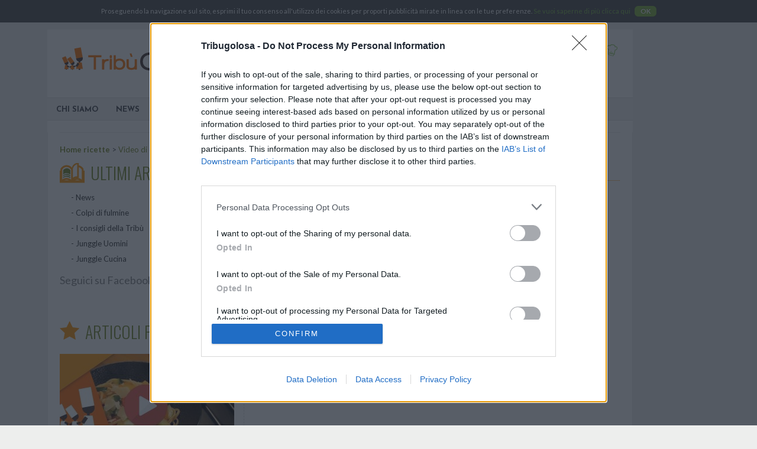

--- FILE ---
content_type: text/html; charset=UTF-8
request_url: https://www.tribugolosa.com/articoli-categoria-14-video-di-cucina.htm
body_size: 12136
content:
<!DOCTYPE html>
<html itemscope itemtype="https://schema.org/WebPage">
<head>
	<meta name="viewport" content="width=device-width, initial-scale=1.0" />
	    <title itemprop="name">Tutti i nostri articoli di Video di cucina - Tribù Golosa</title>
	<meta name="theme-color" content="#96ce66" />
	<meta name="description" itemprop="description" content="Scopri tutti gli ultimi articoli su Video di cucina pubblicati daTribù Golosa!" />
		<meta name="keywords" content="Video di cucina, articoli, articoli culinari, articoli di cucina, articoli sulla gastronimia, articoli sul cibo" />
		<link rel="publisher" href="https://plus.google.com/107912481175723129565" />
		    	<meta name="twitter:site" content="@TribuGolosa" />
	<meta property="og:image" content="https://www.tribugolosa.com/images/local/logo_tribu_facebook.jpg"/>
			<meta itemprop="image" content="https://www.tribugolosa.com/images/local/logo_tribu_facebook.jpg"/>
	<meta name="twitter:image:src" content="https://www.tribugolosa.com/images/local/logo_tribu_facebook.jpg"/>
	<meta property="og:title" content="Tutti i nostri articoli di Video di cucina - Tribù Golosa" />
	<meta name="twitter:title" content="Tutti i nostri articoli di Video di cucina - Tribù Golosa" />
	
	<meta property="og:description" content="Scopri tutti gli ultimi articoli su Video di cucina pubblicati daTribù Golosa!" />
	<meta name="twitter:description" content="Scopri tutti gli ultimi articoli su Video di cucina pubblicati daTribù Golosa!" />
	<meta property="og:site_name" content="Tribù Golosa"/>
	<meta property="fb:app_id" content="603776689648272" />
		
			
		<link rel="shortcut icon" href="/favicons/local/favicon.ico" />
	<link rel="apple-touch-icon" sizes="57x57" href="/favicons/local/apple-touch-icon-57x57.png" />
	<link rel="apple-touch-icon" sizes="114x114" href="/favicons/local/apple-touch-icon-114x114.png" />
	<link rel="apple-touch-icon" sizes="72x72" href="/favicons/local/apple-touch-icon-72x72.png" />
	<link rel="apple-touch-icon" sizes="144x144" href="/favicons/local/apple-touch-icon-144x144.png" />
	<link rel="apple-touch-icon" sizes="60x60" href="/favicons/local/apple-touch-icon-60x60.png" />
	<link rel="apple-touch-icon" sizes="120x120" href="/favicons/local/apple-touch-icon-120x120.png" />
	<link rel="apple-touch-icon" sizes="76x76" href="/favicons/local/apple-touch-icon-76x76.png" />
	<link rel="apple-touch-icon" sizes="152x152" href="/favicons/local/apple-touch-icon-152x152.png" />
	<link rel="icon" type="image/png" href="/favicons/local/favicon-196x196.png" sizes="196x196" />
	<link rel="icon" type="image/png" href="/favicons/local/favicon-160x160.png" sizes="160x160" />
	<link rel="icon" type="image/png" href="/favicons/local/favicon-96x96.png" sizes="96x96" />
	<link rel="icon" type="image/png" href="/favicons/local/favicon-16x16.png" sizes="16x16" />
	<link rel="icon" type="image/png" href="/favicons/local/favicon-32x32.png" sizes="32x32" />
	<meta name="msapplication-TileColor" content="#da532c" />
	<meta name="msapplication-TileImage" content="/favicons/local/mstile-144x144.png" />
	<meta name="msapplication-config" content="/favicons/local/browserconfig.xml" />

	
    <link href="https://fonts.googleapis.com/css?family=Caveat:400,700|Josefin+Sans:700|Lato:400,400i,700,700i|Lobster+Two:400i|Oswald:300,400" rel="stylesheet" />
			<link rel="stylesheet" type="text/css" media="all" href="/css/all.css?20201021" />
				<link rel="stylesheet" type="text/css" media="print" href="/css/print.css?20191018" />
		<!--[if lt IE 9]>
					<link rel="stylesheet" type="text/css" media="all" href="/css/ie.css?20171002" />
				<script src="//html5shim.googlecode.com/svn/trunk/html5.js"></script>
		<script></script>
	<![endif]-->
			<link rel="stylesheet" type="text/css" media="all and (max-width: 1000px)" href="/css/responsive.css?20191030" />
	
	<!-- InMobi Choice. Consent Manager Tag v3.0 (for TCF 2.2) -->
<script type="text/javascript" async=true>
(function() {
  var host = window.location.hostname;
  var element = document.createElement('script');
  var firstScript = document.getElementsByTagName('script')[0];
  var url = 'https://cmp.inmobi.com'
    .concat('/choice/', '6SCGVR1AM-eNJ', '/', host, '/choice.js?tag_version=V3');
  var uspTries = 0;
  var uspTriesLimit = 3;
  element.async = true;
  element.type = 'text/javascript';
  element.src = url;

  firstScript.parentNode.insertBefore(element, firstScript);

  function makeStub() {
    var TCF_LOCATOR_NAME = '__tcfapiLocator';
    var queue = [];
    var win = window;
    var cmpFrame;

    function addFrame() {
      var doc = win.document;
      var otherCMP = !!(win.frames[TCF_LOCATOR_NAME]);

      if (!otherCMP) {
        if (doc.body) {
          var iframe = doc.createElement('iframe');

          iframe.style.cssText = 'display:none';
          iframe.name = TCF_LOCATOR_NAME;
          doc.body.appendChild(iframe);
        } else {
          setTimeout(addFrame, 5);
        }
      }
      return !otherCMP;
    }

    function tcfAPIHandler() {
      var gdprApplies;
      var args = arguments;

      if (!args.length) {
        return queue;
      } else if (args[0] === 'setGdprApplies') {
        if (
          args.length > 3 &&
          args[2] === 2 &&
          typeof args[3] === 'boolean'
        ) {
          gdprApplies = args[3];
          if (typeof args[2] === 'function') {
            args[2]('set', true);
          }
        }
      } else if (args[0] === 'ping') {
        var retr = {
          gdprApplies: gdprApplies,
          cmpLoaded: false,
          cmpStatus: 'stub'
        };

        if (typeof args[2] === 'function') {
          args[2](retr);
        }
      } else {
        if(args[0] === 'init' && typeof args[3] === 'object') {
          args[3] = Object.assign(args[3], { tag_version: 'V3' });
        }
        queue.push(args);
      }
    }

    function postMessageEventHandler(event) {
      var msgIsString = typeof event.data === 'string';
      var json = {};

      try {
        if (msgIsString) {
          json = JSON.parse(event.data);
        } else {
          json = event.data;
        }
      } catch (ignore) {}

      var payload = json.__tcfapiCall;

      if (payload) {
        window.__tcfapi(
          payload.command,
          payload.version,
          function(retValue, success) {
            var returnMsg = {
              __tcfapiReturn: {
                returnValue: retValue,
                success: success,
                callId: payload.callId
              }
            };
            if (msgIsString) {
              returnMsg = JSON.stringify(returnMsg);
            }
            if (event && event.source && event.source.postMessage) {
              event.source.postMessage(returnMsg, '*');
            }
          },
          payload.parameter
        );
      }
    }

    while (win) {
      try {
        if (win.frames[TCF_LOCATOR_NAME]) {
          cmpFrame = win;
          break;
        }
      } catch (ignore) {}

      if (win === window.top) {
        break;
      }
      win = win.parent;
    }
    if (!cmpFrame) {
      addFrame();
      win.__tcfapi = tcfAPIHandler;
      win.addEventListener('message', postMessageEventHandler, false);
    }
  };

  makeStub();

  var uspStubFunction = function() {
    var arg = arguments;
    if (typeof window.__uspapi !== uspStubFunction) {
      setTimeout(function() {
        if (typeof window.__uspapi !== 'undefined') {
          window.__uspapi.apply(window.__uspapi, arg);
        }
      }, 500);
    }
  };

  var checkIfUspIsReady = function() {
    uspTries++;
    if (window.__uspapi === uspStubFunction && uspTries < uspTriesLimit) {
      console.warn('USP is not accessible');
    } else {
      clearInterval(uspInterval);
    }
  };

  if (typeof window.__uspapi === 'undefined') {
    window.__uspapi = uspStubFunction;
    var uspInterval = setInterval(checkIfUspIsReady, 6000);
  }
})();
</script>
<!-- End InMobi Choice. Consent Manager Tag v3.0 (for TCF 2.2) -->

<script type="text/javascript" async=true>
(function() {
let l = false;
window.__tcfapi('addEventListener', 2, (t, o) => {
    if (!l && o && t.tcString) {
        l = true;
        var s = document.createElement('scr'+'ipt');
        s.type = 'text/java'+'script';
        s.src = 'https://widgets.outbrain.com/outbrain.js';
        document.body.appendChild(s);
        window.__tcfapi('removeEventListener', 2, () => {}, t.listenerId);
    }
});
})();
</script>
	<script data-cfasync="false" type="text/javascript">var oldIe=false,isAdBlocked=true;</script>
	<!--[if lte IE 9]>
	<script data-cfasync="false" type="text/javascript">oldIe = true;</script>
	<![endif]-->
    <script data-cfasync="false" src="/javascripts/ads.js" type="text/javascript" onload="isAdBlocked=false;"></script>

			<script async src="https://www.googletagmanager.com/gtag/js?id=G-E5SZ1YMW2M"></script>
		<script>
		window.dataLayer = window.dataLayer || [];
		function gtag(){dataLayer.push(arguments);}
		gtag('js', new Date());
		gtag('config', 'G-E5SZ1YMW2M');
		</script>
			
<!--BEGIN FIRSTIMPRESSION TAG -->
<script data-cfasync='false' type='text/javascript'>
	window.apd_options = { 'websiteId': 6800, 'runFromFrame': false };
	(function() {
		var w = window.apd_options.runFromFrame ? window.top : window;
		if(window.apd_options.runFromFrame && w!=window.parent) w=window.parent;
		if (w.location.hash.indexOf('apdAdmin') != -1){if(typeof(Storage) !== 'undefined') {w.localStorage.apdAdmin = 1;}}
		var adminMode = ((typeof(Storage) == 'undefined') || (w.localStorage.apdAdmin == 1));
		w.apd_options=window.apd_options;
		var apd = w.document.createElement('script'); apd.type = 'text/javascript'; apd.async = true;
		apd.src = '//' + (adminMode ? 'cdn' : 'ecdn') + '.firstimpression.io/' + (adminMode ? 'fi.js?id=' + window.apd_options.websiteId : 'fi_client.js') ;
		var s = w.document.getElementsByTagName('head')[0]; s.appendChild(apd);
	})();</script>
<!-- END FIRSTIMPRESSION TAG -->

<!-- TradeDoubler site verification 2925729 -->

<script async src="//pagead2.googlesyndication.com/pagead/js/adsbygoogle.js"></script>

<script type='text/javascript'>
  var googletag = googletag || {}, mygoogletags = mygoogletags || {}, mygtagsid = mygtagsid || {};
  googletag.cmd = googletag.cmd || [];
  (function() {
    var gads = document.createElement('script');
    gads.async = true;
    gads.type = 'text/javascript';
    var useSSL = 'https:' == document.location.protocol;
    gads.src = (useSSL ? 'https:' : 'http:') +
      '//www.googletagservices.com/tag/js/gpt.js';
    var node = document.getElementsByTagName('script')[0];
    node.parentNode.insertBefore(gads, node);
  })();
</script>
<script type='text/javascript'>
  googletag.cmd.push(function() {
	
	if (window.innerWidth <= 750) {
		mygoogletags['mobileLeaderboard'] = googletag.defineSlot('/98063725/TribuGolosa_RoS_ATF_Middle_MobileLeaderboard', [[320, 50], [290, 90]], 'div-gpt-ad-1442241375786-1').addService(googletag.pubads());
    mygtagsid['mobileLeaderboard'] = 'div-gpt-ad-1442241375786-1';

		mygoogletags['contentBottom'] = googletag.defineSlot('/98063725/Tribugolosa_RoS_MTF_Mobile_Sekindo_300x250', [300, 250], 'div-gpt-ad-1447939978944-0').addService(googletag.pubads());
		mygtagsid['contentBottom'] = 'div-gpt-ad-1447939978944-0';
		
		setTimeout(function() {
			var elm = document.getElementById('div-gpt-ad-1442241375786-0');
			if (elm)
				elm.parentNode.removeChild(elm);
			elm = document.getElementById('div-gpt-ad-1447939557080-0');
			if (elm)
				elm.parentNode.removeChild(elm);
		}, 150);
	} else {
		setTimeout(function() {
			var elm = document.getElementById('div-gpt-ad-1442241375786-1');
			if (elm)
				elm.parentNode.removeChild(elm);
			elm = document.getElementById('div-gpt-ad-1447939978944-0');
			if (elm)
				elm.parentNode.removeChild(elm);
		}, 150);
		
/*
		mygoogletags['leaderboard'] = googletag.defineSlot('/98063725/TribuGolosa_RoS_ATF_Middle_Leaderboard', [[970, 90], [728, 90]], 'div-gpt-ad-1442241375786-0').addService(googletag.pubads());
    mygtagsid['leaderboard'] = 'div-gpt-ad-1442241375786-0';
*/

			var elm = document.getElementById('div-gpt-ad-1442241375786-0');
			if (elm)
				elm.parentNode.parentNode.removeChild(elm.parentNode);

		mygoogletags['Atf2'] = googletag.defineSlot('/98063725/Tribugolosa_RoS_ATF2_RightColumn_300x250', [300, 250], 'div-gpt-ad-1447939557080-0').addService(googletag.pubads());
		mygtagsid['Atf2'] = 'div-gpt-ad-1447939557080-0';
	}
	
    mygoogletags['Atf'] = googletag.defineSlot('/98063725/TribuGolosa_RoS_ATF_RightColumn_HalfPage', [[300, 1050], [300, 600], [300, 250], [300, 100]], 'div-gpt-ad-1442241375786-3').addService(googletag.pubads());
    mygtagsid['Atf'] = 'div-gpt-ad-1442241375786-3';
    mygoogletags['Btf'] = googletag.defineSlot('/98063725/TribuGolosa_RoS_BTF_RightColumn_HalfPage', [[300, 1050], [300, 600], [300, 250], [300, 100]], 'div-gpt-ad-1442241375786-4').addService(googletag.pubads());
    mygtagsid['Btf'] = 'div-gpt-ad-1442241375786-4';
    mygoogletags['Mtf'] = googletag.defineSlot('/98063725/TribuGolosa_RoS_MTF_RightColumn_HalfPage', [[300, 1050], [300, 600], [300, 250], [300, 100]], 'div-gpt-ad-1442241375786-5').addService(googletag.pubads());
    mygtagsid['Mtf'] = 'div-gpt-ad-1442241375786-5';
   // googletag.defineSlot('/98063725/TribuGolosa_RoS_MTF_RightColumn_MobileHalfPage', [[300, 1050], [300, 600], [300, 250], [300, 100]], 'div-gpt-ad-1442241375786-6').addService(googletag.pubads());

    /* DFPTARGETING */

    googletag.pubads().enableSingleRequest();
    googletag.pubads().collapseEmptyDivs();
    googletag.enableServices();
  });
</script>
</head>
<body id="default"
	  data-ajaxinfo="/ajaxinfo.json"
	  data-gaua="simple"
	  	  data-gahasvideodim="false"
	  data-gahasvideo=""
	  data-gaconsent="Proseguendo la navigazione sul sito, esprimi il tuo consenso all&#039;utilizzo dei cookies per proporti pubblicità mirate in linea con le tue preferenze.
&lt;a href=&quot;/pagina-7-menzioni-legali.htm&quot;&gt;Se vuoi saperne di più clicca qui&lt;/a&gt;
&lt;a href=&quot;#&quot; class=&quot;gaOptIn gaBut&quot;&gt;OK&lt;/a&gt;"
	  data-gadisabled="Scopri i nostri ARTICOLI">

	<!-- Mobusi -->
<!-- Old
<script language="javascript" type="text/javascript">
document.write("<scr"+"ipt language=javascript  type=text/javascript src=https://codead.dajusepe.com/iw.php?canal=8654&f=1&tm=468x60&lgid="+new Date().getTime()+"></scr"+"ipt>");
</script>
-->
<!-- Mobusi sept -->
<!--
<script language="javascript" type="text/javascript">
leadzu="https://ocio.noticiaslz.com/inter_request.php?m=1EN7SITE21703X1&t=21600&a=&ip=2&lgid="+((new Date()).getTime() %2147483648) + Math.random();
document.write("<scr"+"ipt language=javascript type=text/javascript src="+leadzu+"></scr"+"ipt>");
</script>
-->

<!-- Mobusi oct nov -->
<!--
<script language="javascript" type="text/javascript">
leadzu="https://ocio.noticiaslz.com/inter_request.php?m=1EN7SITE21703X1&offer_id=317672&t=21600&a=&ip=2&t=3600&lgid="+((new Date()).getTime() %2147483648) + Math.random() + 120000;
document.write("<scr"+"ipt language=javascript type=text/javascript src="+leadzu+"></scr"+"ipt>");
</script>
-->			
	<div id="global">
		<header>
			<a href="/" id="logo">
			Tribù Golosa		</a>
	
	<a href="#" id="mobileMenu" class="mobileMenuSwitch">Menu</a>
	<a href="#" id="mobileSearch" class="mobileSearchSwitch">Cerca una ricetta, una parola chiave, un ingrediente...</a>

    <form id="search" action="/cerca.htm" method="post">
		<p>Più di 20 000 deliziose ricette!</p>
        <label for="q">Cerca una ricetta, una parola chiave, un ingrediente...</label>
        <input class="input_text" type="text" name="q" id="q" placeholder="Cerca una ricetta, una parola chiave, un ingrediente..." required="required"/><button type="submit">
            <svg class="icon icon-glass"><use xlink:href="/images/sprites.svg#glass"></use></svg>            <span>OK</span>
        </button>
    </form>

    
	<div id="mobileNav">
		<div id="headerInfos">
			<div id="headerUnlogged" class="unloggedOnly">
				<a href="/membro-login.htm" class="nyroModal">Entra</a>
                /
				<a href="/registrati.htm">Registrati</a>
                <svg class="icon icon-toque"><use xlink:href="/images/sprites.svg#toque"></use></svg>                			</div>
			<div id="headerLogged" class="loggedOnly">
				<a href="#"  data-href="/ybtbhg.ugz" class="nofollowLink logout">Esci</a>
                /
				<span>Benvenuto</span>
				<a href="#"  data-href="/zrzoeb-yn-zvn-ubzr.ugz" class="nofollowLink logged_username"></a>
                <svg class="icon icon-toque"><use xlink:href="/images/sprites.svg#toque"></use></svg>			</div>
                        <iframe src="javascript:'';" id="headerFbLike" class="showInView" data-inviewtype="iframe" data-inviewvars="//www.facebook.com/plugins/like.php?href=https%3A%2F%2Fwww.facebook.com%2FTribuGolosaIT&amp;send=false&amp;layout=button_count&amp;width=140&amp;show_faces=false&amp;action=like&amp;colorscheme=light&amp;font=tahoma&amp;height=25&amp;appId=603776689648272"></iframe>
		</div>

		<div id="menu">
			<nav id="menuLinks"><!--
                
									--><a href="/pagina-9-chi-siamo.htm" title="chi siamo">Chi siamo</a><!--
									--><a href="/articoli-categoria-1-news.htm" title="le news di Tribù Golosa">News</a><!--
									--><a href="/articoli-categoria-12-ricette-passo-passo.htm" title="Ricette passo a passo">Ricette passo a passo</a><!--
									--><a href="/articoli-categoria-14-video-di-cucina.htm" title="Video">Video</a><!--
									--><a href="/articoli-categoria-8-in-cucina.htm" title="In cucina">In cucina</a><!--
				
                
				
                				--><a href="#"  data-href="/zrzoeb-yn-zvn-ubzr.ugz" class="nofollowLink loggedOnly">Il mio spazio personale</a><!--

				--><a href="/invia-ricetta.htm">Proponi una ricetta</a><!--
			--></nav>
		</div>
			</div>

	<script>
  var _comscore = _comscore || [];
  _comscore.push({ c1: "2", c2: "6035191" });
  (function() {
    var s = document.createElement("script"), el = document.getElementsByTagName("script")[0]; s.async = true;
    s.src = (document.location.protocol == "https:" ? "https://sb" : "http://b") + ".scorecardresearch.com/beacon.js";
    el.parentNode.insertBefore(s, el);
  })();
</script>
<noscript>
  <img src="https://b.scorecardresearch.com/p?c1=2&c2=6035191&cv=2.0&cj=1" />
</noscript>
            <!-- /98063725/TribuGolosa_RoS_ATF_Middle_Leaderboard -->
<!-- div class="adCenter">
<div id='div-gpt-ad-1442241375786-0'>
<script type='text/javascript'>
googletag.cmd.push(function() { googletag.display('div-gpt-ad-1442241375786-0'); });
</script>
</div>
</div -->

<!-- Leaderboard slot -->
<!--
<div class="adCenter">
<script>
if (window.innerWidth > 750) {
document.write('<ins class="adsbygoogle" style="display:inline-block;width:728px;height:90px" data-ad-client="ca-pub-1965089580180770" data-ad-slot="3459904622"></ins>');
(adsbygoogle=window.adsbygoogle || []).push({});
}
</script>
</div>
-->    </header>

    <!-- /98063725/TribuGolosa_RoS_ATF_Middle_MobileLeaderboard -->
<!-- div class="adCenter">
<div id='div-gpt-ad-1442241375786-1'>
<script type='text/javascript'>
googletag.cmd.push(function() { googletag.display('div-gpt-ad-1442241375786-1'); });
</script>
</div>
</div -->

<!-- LeaderBoard Mobile slot -->
<!--
<div class="adCenter adMobile">
<script>
if (window.innerWidth <= 750) {
document.write('<ins class="adsbygoogle" data-ad-client="ca-pub-9488381730251572" data-ad-slot="2363115445" data-ad-format="auto"></ins>');
(adsbygoogle=window.adsbygoogle || []).push({});}
</script>
</div>
-->
		<section id="main">
			<hr />

	<nav class="breadcrumbs">
		<a href="/">Home ricette</a>
					&gt;
							<span>Video di cucina</span>
						</nav>

<article id="articlesCategory">
	<h1 class="heading heading_book">Ultimi articoli</h1>
	<nav class="navCategories" data-limchild="10">
						<a href="/articoli-categoria-1-news.htm">News</a>
								<a href="/articoli-categoria-2-le-nostre-top.htm">Le nostre Top</a>
								<a href="/articoli-categoria-3-tendenze-attualita.htm">Tendenze & Attualità</a>
								<a href="/articoli-categoria-12-ricette-passo-passo.htm">Ricette passo passo</a>
								<a href="/articoli-categoria-15-junggle-donna.htm">Junggle Donna</a>
								<a href="/articoli-categoria-5-colpi-di-fulmine.htm">Colpi di fulmine</a>
								<a href="/articoli-categoria-17-novita-dal-web.htm">Novità dal web</a>
								<a href="/articoli-categoria-10-i-cuochi-si-raccontano.htm">I cuochi si raccontano</a>
								<a href="/articoli-categoria-7-perle-golose.htm">Perle golose</a>
								<a href="/articoli-categoria-8-in-cucina.htm">In cucina</a>
								<a href="/articoli-categoria-9-i-consigli-della-tribu.htm">I consigli della Tribù</a>
								<strong>Video di cucina</strong>
								<a href="/articoli-categoria-11-barzellette-golose.htm">Barzellette golose</a>
								<a href="/articoli-categoria-4-a-proposito-di-ingredienti.htm">A proposito di ingredienti</a>
								<a href="/articoli-categoria-6-attualita-della-tribu.htm">Attualità della Tribù</a>
								<a href="/articoli-categoria-16-junggle-uomini.htm">Junggle Uomini</a>
								<a href="/articoli-categoria-18-junggle-bellezza.htm">Junggle Bellezza</a>
								<a href="/articoli-categoria-19-junggle-viaggi.htm">Junggle Viaggi</a>
								<a href="/articoli-categoria-20-quello-che-le-ragazze-non-dicono.htm">Quello che le ragazze non dicono</a>
								<a href="/articoli-categoria-21-junggle-gatti.htm">Junggle Gatti</a>
								<a href="/articoli-categoria-22-junggle-cucina.htm">Junggle Cucina</a>
								<a href="/articoli-categoria-23-salute-e-benessere.htm">Salute e benessere</a>
				</nav>
</article>


<article>
	<p id="articlesCategoryFacebook">
		Seguici su Facebook e resta sempre aggiornato sui nostri ultimi articoli!		<iframe src="javascript:'';" class="showInView" data-inviewtype="iframe" data-inviewvars="//www.facebook.com/plugins/like.php?href=https%3A%2F%2Fwww.facebook.com%2FTribuGolosaIT&amp;width&amp;layout=button_count&amp;action=like&amp;show_faces=false&amp;share=false&amp;height=21&amp;appId=603776689648272" style="border:none; overflow:hidden; height:21px; width:120px;"></iframe>
	</p>

	
		<h2 class="heading heading_rating">Articoli più popolari</h2>
	<div id="articlesCategoryWall">
				<a href="/articoli-1794-one-pot-pasta.htm">
							<img src="/cache/article/one-pot-pasta-jpg.jpeg/e70a7808a62434f9599a43e899f44801.jpg" alt="One pot pasta" width="295" height="178" />
						<strong>One pot pasta</strong>
						<span class="more">Continua...</span>
		</a>
				<a href="/articoli-7428-prepara-questi-fantastici-rotolini-di-pizza-per-un-aperitivo-fuori-dal-comune.htm">
						<strong>Prepara questi fantastici rotolini di pizza per un aperitivo fuori dal comune</strong>
						<span class="more">Continua...</span>
		</a>
				<a href="/articoli-2091-come-preparare-le-crepes-salate.htm">
							<img src="/cache/article/1448530070_youtube_it_crop.png/e70a7808a62434f9599a43e899f44801.png" alt="Come preparare le crepes salate" width="295" height="178" />
						<strong>Come preparare le crepes salate</strong>
						<span class="more">Continua...</span>
		</a>
				<a href="/articoli-12619-un-aperitivo-facile-e-leggero-prova-le-frittelline-di-patate.htm">
							<img src="/cache/article/dd/b5/20/04/thumbnail.png/e70a7808a62434f9599a43e899f44801.png" alt="Un aperitivo facile e leggero? Prova le frittelline di patate" width="295" height="178" />
						<strong>Un aperitivo facile e leggero? Prova le frittelline di patate</strong>
						<span class="more">Continua...</span>
		</a>
				<a href="/articoli-7795-croissants-di-patate-ripieni-al-formaggio.htm">
							<img src="/cache/article/screen-shot-10-25-17-at-12-25-pm_crop.png/e70a7808a62434f9599a43e899f44801.png" alt="Croissants di patate ripieni al formaggio" width="295" height="178" />
						<strong>Croissants di patate ripieni al formaggio</strong>
						<span class="more">Continua...</span>
		</a>
				<a href="/articoli-1678-whiskey-sour.htm">
							<img src="/cache/article/screen-shot-10-12-16-at-02-23-pm_crop.png/e70a7808a62434f9599a43e899f44801.png" alt="Whiskey Sour" width="295" height="178" />
						<strong>Whiskey Sour</strong>
						<span class="more">Continua...</span>
		</a>
				<a href="/articoli-1679-bramble.htm">
							<img src="/cache/article/1438076127_youtube_it-jpg.jpeg/e70a7808a62434f9599a43e899f44801.jpg" alt="Bramble" width="295" height="178" />
						<strong>Bramble</strong>
						<span class="more">Continua...</span>
		</a>
				<a href="/articoli-1684-rossini.htm">
							<img src="/cache/article/rossini-ricetta-jpg_crop.jpeg/e70a7808a62434f9599a43e899f44801.jpg" alt="Rossini" width="295" height="178" />
						<strong>Rossini</strong>
						<span class="more">Continua...</span>
		</a>
				<a href="/articoli-2216-quadrotti-al-cioccolato-e-nutella.htm">
							<img src="/cache/article/1452158664_youtube_it-jpg_crop.jpeg/e70a7808a62434f9599a43e899f44801.jpg" alt="Quadrotti al cioccolato e Nutella" width="295" height="178" />
						<strong>Quadrotti al cioccolato e Nutella</strong>
						<span class="more">Continua...</span>
		</a>
				<a href="/articoli-6066-le-5-video-ricette-con-la-nutella-piu-golose-di-sempre.htm">
							<img src="/cache/article/nutellamisu_crop.png/e70a7808a62434f9599a43e899f44801.png" alt="Le 5 VIDEO RICETTE con la NUTELLA più golose di sempre" width="295" height="178" />
						<strong>Le 5 VIDEO RICETTE con la NUTELLA più golose di sempre</strong>
						<span class="more">Continua...</span>
		</a>
			</div>
	
		<h2 class="heading heading_articles">Ancora più articoli</h2>
	<div id="articlesWallCont">
				<a href="/articoli-2499-torta-alla-nutella.htm" class="listElt" title="Torta alla Nutella">
							<img src="/cache/article/video-torta-nutella-jpg_crop.jpeg/c609e00483253cb07101f77b6e687966.jpg" alt="Torta alla Nutella" width="174" height="105" />
						<strong>Torta alla Nutella</strong>
		</a>
				<a href="/articoli-2500-sfogliatine-al-formaggio.htm" class="listElt" title="Sfogliatine al formaggio">
							<img src="/cache/article/sfoglie-3-jpg-2_crop.jpeg/c609e00483253cb07101f77b6e687966.jpg" alt="Sfogliatine al formaggio" width="174" height="105" />
						<strong>Sfogliatine al formaggio</strong>
		</a>
				<a href="/articoli-2509-uova-colorate.htm" class="listElt" title="Uova colorate">
							<img src="/cache/article/uova-colorate3-jpg_crop.jpeg/c609e00483253cb07101f77b6e687966.jpg" alt="Uova colorate" width="174" height="105" />
						<strong>Uova colorate</strong>
		</a>
				<a href="/articoli-1785-cosmopolitan.htm" class="listElt" title="Cosmopolitan">
							<img src="/cache/article/cosmopolitan_crop.png/c609e00483253cb07101f77b6e687966.png" alt="Cosmopolitan" width="174" height="105" />
						<strong>Cosmopolitan</strong>
		</a>
				<a href="/articoli-1787-green-smoothie.htm" class="listElt" title="Green smoothie">
							<img src="/cache/article/green-smoothie-jpg.jpeg/c609e00483253cb07101f77b6e687966.jpg" alt="Green smoothie" width="174" height="105" />
						<strong>Green smoothie</strong>
		</a>
				<a href="/articoli-1788-mai-tai.htm" class="listElt" title="Mai Tai">
							<img src="/cache/article/mai-tai_crop.png/c609e00483253cb07101f77b6e687966.png" alt="Mai Tai" width="174" height="105" />
						<strong>Mai Tai</strong>
		</a>
				<a href="/articoli-1789-mint-julep.htm" class="listElt" title="Mint Julep">
							<img src="/cache/article/mint-julep_crop.png/c609e00483253cb07101f77b6e687966.png" alt="Mint Julep" width="174" height="105" />
						<strong>Mint Julep</strong>
		</a>
				<a href="/articoli-1792-old-fashioned.htm" class="listElt" title="Old fashioned">
							<img src="/cache/article/old-fashioned-mosaico-jpg_crop.jpeg/c609e00483253cb07101f77b6e687966.jpg" alt="Old fashioned" width="174" height="105" />
						<strong>Old fashioned</strong>
		</a>
				<a href="/articoli-1793-one-pan-cookie.htm" class="listElt" title="One pan cookie">
							<img src="/cache/article/one-pan-cookie-jpg.jpeg/c609e00483253cb07101f77b6e687966.jpg" alt="One pan cookie" width="174" height="105" />
						<strong>One pan cookie</strong>
		</a>
				<a href="/articoli-1795-pane-ripieno.htm" class="listElt" title="Pane ripieno">
							<img src="/cache/article/1441198538_youtube_it-jpg.jpeg/c609e00483253cb07101f77b6e687966.jpg" alt="Pane ripieno" width="174" height="105" />
						<strong>Pane ripieno</strong>
		</a>
				<a href="/articoli-7429-come-preparare-dei-maki-dolci-al-cioccolato-ed-alla-crema.htm" class="listElt" title="Come preparare dei maki dolci al cioccolato ed alla crema fluff">
						<strong>Come preparare dei maki dolci al...</strong>
		</a>
				<a href="/articoli-2566-biscotti-banana-e-cocco.htm" class="listElt" title="Biscotti banana e cocco">
							<img src="/cache/article/fotorcreated-jpg-90_crop.jpeg/c609e00483253cb07101f77b6e687966.jpg" alt="Biscotti banana e cocco" width="174" height="105" />
						<strong>Biscotti banana e cocco</strong>
		</a>
			</div>
	</article>

<aside>
		<div id="sidebarLogged" class="loggedOnly">
	<img src="[data-uri]" alt="logged avatar" class="logged_avatar" />
	<h3>Benvenuto</h3>
	<a href="#"  data-href="/zrzoeb-yn-zvn-ubzr.ugz" class="nofollowLink logged_username"></a>
	<a href="/invia-ricetta.htm" class="button buttonGreen">Aggiungi ricetta</a>
</div>	
	<div id="sidebarAdsenseTop"><!-- /98063725/TribuGolosa_RoS_ATF_RightColumn_HalfPage -->
<!--div id='div-gpt-ad-1442241375786-3'>
<script type='text/javascript'>
googletag.cmd.push(function() { googletag.display('div-gpt-ad-1442241375786-3'); });
</script>
</div -->

<!-- /98063725/Tribugolosa_RoS_ATF2_RightColumn_300x250 -->
<!-- div id='div-gpt-ad-1447939557080-0' style='height:250px; width:300px;'>
<br />
<script type='text/javascript'>
googletag.cmd.push(function() { googletag.display('div-gpt-ad-1447939557080-0'); });
</script>
</div -->

<!-- ATF slot -->
<script>
if (window.innerWidth > 750) {
document.write('<ins class="adsbygoogle adsenseAtf" style="display:inline-block;width:300px;height:1050px" data-ad-client="ca-pub-1965089580180770" data-ad-slot="1223861102"></ins>');
(adsbygoogle=window.adsbygoogle || []).push({});
}
</script></div>	
			<div id="sidebarSeasonalRecipes">
	<h3 class="heading heading_apple2">Idee di ricette</h3>
	<p>
		<a href="/ricette-salmone.htm" title="Ricette salmone">salmone</a> - <a href="/ricette-cioccolato.htm" title="Ricette cioccolato">cioccolato</a> - <a href="/ricette-arrosti.htm" title="Ricette arrosti">arrosti</a> - <a href="/ricette-finger-food.htm" title="Ricette finger food">finger food</a> - <a href="/ricette-biscotti.htm" title="Ricette biscotti">biscotti</a> - <a href="/ricette-tacchino.htm" title="Ricette tacchino">tacchino</a> - <a href="/ricette-bicchierini.htm" title="Ricette bicchierini">bicchierini</a> - <a href="/ricette-pesce.htm" title="Ricette pesce">pesce</a> - <a href="/ricette-cheesecake.htm" title="Ricette cheesecake">cheesecake</a> - <a href="/ricette-crepes.htm" title="Ricette crepes">crepes</a> - <a href="/ricette-cucina-francese.htm" title="Ricette cucina francese">cucina francese</a> - <a href="/ricette-cucina-veloce.htm" title="ricette veloci">ricette veloci</a> - <a href="/ricette-agnello.htm" title="ricette agnello">agnello</a>	</p>
</div>	
		<!-- sidebar facebook -->
		<div id="sidebarAdsenseMiddle"><!-- /98063725/TribuGolosa_RoS_MTF_RightColumn_HalfPage -->
<!-- div id='div-gpt-ad-1442241375786-5'>
<script type='text/javascript'>
googletag.cmd.push(function() { googletag.display('div-gpt-ad-1442241375786-5'); });
</script>
</div -->

<!-- MTF slot -->
<script>
if (window.innerWidth > 750) {
document.write('<ins class="adsbygoogle" style="display:inline-block;width:300px;height:1050px" data-ad-client="ca-pub-1965089580180770" data-ad-slot="5653984742"></ins>');
(adsbygoogle=window.adsbygoogle || []).push({});
}
</script></div>
			<div id="sidebarComments">
		<h3 class="heading heading_bigBubble">Ultimi commenti</h3>
		<ol class="arrowLinks">
						<li><a href="#"  data-href="/evprggn-68382-gbegn-qv-pbzcyrnaab-cre-qvnorgvpv.ugz#pbzzragf" class="nofollowLink" title="Torta di compleanno per diabetici">
				Torta di compleanno per...			</a></li>
						<li><a href="#"  data-href="/evprggn-47769-gebgn-ny-sbeab-pba-cngngr.ugz#pbzzragf" class="nofollowLink" title="Trota al forno con patate">
				Trota al forno con patate			</a></li>
						<li><a href="#"  data-href="/evprggn-54985-tenab-pbggb.ugz#pbzzragf" class="nofollowLink" title="Grano cotto">
				Grano cotto			</a></li>
						<li><a href="#"  data-href="/evprggn-69452-fcbatr-pnxr-ny-zvpebbaqr-pba-perzn-cnfgvppren.ugz#pbzzragf" class="nofollowLink" title="Sponge cake al microonde con crema pasticcera">
				Sponge cake al microonde...			</a></li>
						<li><a href="#"  data-href="/evprggn-65020-cnatbppvbyv.ugz#pbzzragf" class="nofollowLink" title="Pangoccioli originali">
				Pangoccioli originali			</a></li>
						<li><a href="#"  data-href="/evprggn-57897-pbearggv-pbzr-dhryyv-qry-one.ugz#pbzzragf" class="nofollowLink" title="Cornetti (come quelli del bar)">
				Cornetti (come quelli del...			</a></li>
						<li><a href="#"  data-href="/evprggn-69379-gbegn-qryyn-fnibvn.ugz#pbzzragf" class="nofollowLink" title="Torta della Savoia">
				Torta della Savoia			</a></li>
						<li><a href="#"  data-href="/evprggn-69421-gbegn-zntvpn-nyyn-inavtyvn.ugz#pbzzragf" class="nofollowLink" title="Torta magica alla vaniglia originale">
				Torta magica alla vaniglia...			</a></li>
						<li><a href="#"  data-href="/evprggn-60284-purrfrpnxr-znfpnecbar-r-znezryyngn.ugz#pbzzragf" class="nofollowLink" title="Cheesecake mascarpone e marmellata">
				Cheesecake mascarpone e...			</a></li>
						<li><a href="#"  data-href="/evprggn-68991-gnegryyrggr-ny-yrzba-pheq-r-zrevatn.ugz#pbzzragf" class="nofollowLink" title="Tartelette al lemon curd e meringa">
				Tartelette al lemon curd e...			</a></li>
					</ol>
	</div>

				
			            <div class="OUTBRAIN adMargin" data-src="https://www.tribugolosa.com/articoli-categoria-14-video-di-cucina.htm" data-widget-id="SB_1" data-ob-template="Tribugolosa.com"></div>
    		
             <div id="sidebarAdsense"><!-- /98063725/TribuGolosa_RoS_BTF_RightColumn_HalfPage -->
<!-- div id='div-gpt-ad-1442241375786-4'>
<script type='text/javascript'>
googletag.cmd.push(function() { googletag.display('div-gpt-ad-1442241375786-4'); });
</script>
</div -->

<!-- BTF slot -->
<script>
if (window.innerWidth > 750) {
document.write('<ins class="adsbygoogle" style="display:inline-block;width:300px;height:250px" data-ad-client="ca-pub-1965089580180770" data-ad-slot="6990939902"></ins>');
(adsbygoogle=window.adsbygoogle || []).push({});
}
</script></div>    </aside>
			<footer>
	<div class="footerSocials" >
		<a href="#"  data-href="uggcf://gjvggre.pbz/GevohTbybfn" class="nofollowLink button social twitter" target="_blank">
			Twitter		</a>
		<a href="#"  data-href="uggcf://cvagrerfg.pbz/gevohtbybfn/cvaf/" class="nofollowLink button social pinterest" target="_blank">
			Pinterest		</a>
		<a href="#"  data-href="uggcf://jjj.snprobbx.pbz/GevohTbybfnVG" class="nofollowLink button social facebook" target="_blank">
			Facebook		</a>
		<a href="#"  data-href="uggcf://jjj.lbhghor.pbz/hfre/gevohtbybfn" class="nofollowLink button social youtube" target="_blank">
			Youtube		</a>
		<a href="#"  data-href="uggcf://cyhf.tbbtyr.pbz/107912481175723129565" class="nofollowLink button social google" target="_blank">
			Google+		</a>
	</div>

    
	<p>Hai un sito web o un blog? <a href="https://www.tribugolosa.com//pagina-66-informazioni-utili-e-contatto.htm">Clicca qui per maggiori informazioni</a>.<br />
<br />
Tribù Golosa è un sito di cucina gratuito. Unisciti a noi e scopri migliaia di ricette di cucina italiana e internazionale.<br />
TUTTI I DIRITTI RISERVATI Copyright 2014 | Accedendo a questo sito, accetti le nostre <a href="https://www.tribugolosa.com/pagina-7-menzioni-legali.htm">Menzioni legali</a>.</p>
</footer>		</section>
	</div>

    		<script type="text/javascript" src="/js/general.js?20201014"></script>
	    					<span id="secondJs" data-js="/js/all.js?20200603"></span>
			
<script type="text/javascript">
<!--
var doc = document;var ref = doc.referrer;if(ref != ''){var send = 0;var dta = ref.split(".");for (var j=0;j<dta.length;j++){if(dta[j] == "google"){var dta2 = ref.split("&");for (var i=0;i<dta2.length;i++){if(dta2[i].substr(0, 2) == "q=" && dta2[i].length > 2)send = 1;}}if(dta[j] == "yahoo"){var dta2b = ref.split("?");var dta2 = dta2b[1].split("&");for (var i=0;i<dta2.length;i++){if(dta2[i].substr(0, 2) == "p=" && dta2[i].length > 2)send = 1;}}if(dta[j] == "bing"){var dta2b = ref.split("?");var dta2 = dta2b[1].split("&");for (var i=0;i<dta2.length;i++){if(dta2[i].substr(0, 2) == "q=" && dta2[i].length > 2)send = 1;}}}if(send == 1)jQuery.post("http://tags.confident"+"ielles.com"+"/"+"suivi"+"_tag_int.php",{"ref": ref,"origin":"tribugolosa-com","lg":"IT"});}
-->
</script>

<!-- Ayads -->
<script type="text/javascript">
if (!oldIe && /Android|webOS|iPhone|iPad|iPod|BlackBerry|IEMobile|Opera Mini/i.test(navigator.userAgent) === false && window.innerWidth >= 1000) {
	var a = document.createElement("script");
	a.type="text/javascript";
	a.src="https://ads.ayads.co/ajs.php?zid=4156";
	document.body.appendChild(a);
}
</script>

<!-- ad6 -->
<!--
<script type="text/javascript">
if (!oldIe && /Android|webOS|iPhone|iPad|iPod|BlackBerry|IEMobile|Opera Mini/i.test(navigator.userAgent) === false && window.innerWidth >= 1000) {
var ad6_oc = '%%VIEW_URL_UNESC%%';
(function (pxl) {var a = document.createElement("script"), b = document.getElementsByTagName("script")[0]; a.src = "//plynzi1vum.s.ad6media.fr/?d=" + (new Date).getTime() +"&oc="+encodeURIComponent(pxl) + "&r="; try {a.src += encodeURIComponent(top.document.referrer) } catch (e) {a.src += encodeURIComponent(document.referrer) } a.type = "text/javascript"; a.async = true; b.parentNode.insertBefore(a, b); })(ad6_oc);
}
</script>
-->

<!-- mzPub -->
<!--
<script type="text/javascript">
window.MzPub = window.MzPub|| {};
MzPub.pub = MzPub.pub || {};
MzPub.pub.id = '4415402';
MzPub.pub.size = '320x50';
MzPub.pub.ref = 'www.tribulgolosa.com';
MzPub.pub.pub_size = ['320x100','100x320'];
MzPub.pub.tab_size = ['728x90','1024x150','150x500'];
MzPub.pub.mob_page = true;
MzPub.pub.publisher_click = '';
MzPub.pub.age = '18-64';
MzPub.pub.gender = 'f';
document.write('<scr' + 'ipt src="https://storage.mozoo.com/publisher_scripts/mz_pubscript.js"></scr' + 'ipt>');
</script>
-->

<script>(function() {
var _fbq = window._fbq || (window._fbq = []);
if (!_fbq.loaded) {
var fbds = document.createElement('script');
fbds.async = true;
fbds.src = '//connect.facebook.net/en_US/fbds.js';
var s = document.getElementsByTagName('script')[0];
s.parentNode.insertBefore(fbds, s);
_fbq.loaded = true;
}
_fbq.push(['addPixelId', '601634619973123']);
})();
window._fbq = window._fbq || [];
window._fbq.push(['track', 'PixelInitialized', {}]);
</script>
<noscript><img height="1" width="1" alt="" style="display:none" src="https://www.facebook.com/tr?id=601634619973123&ev=PixelInitialized" /></noscript>

<script async src="https://t.seedtag.com/t/6923-1583-01.js"></script>

<script type="text/javascript">
if (!oldIe && /Android|webOS|iPhone|iPad|iPod|BlackBerry|IEMobile|Opera Mini/i.test(navigator.userAgent) === false && window.innerWidth >= 990) {
  if (document.body.classList) {
    document.body.classList.add('sided');
  } else {
    document.body.className += ' sided';
  }
  document.write('<div id="sided"><ins class="adsbygoogle adsenseSided" data-ad-client="ca-pub-1965089580180770" data-ad-slot="1933931342" data-ad-width="120" data-ad-height="600"></ins></div>');
  (adsbygoogle = window.adsbygoogle || []).push({});
}
</script>

<!-- <script type="text/javascript" src="//cdn.tradelab.fr/tag/1f9019a926.js"></script> --></body>
</html>


--- FILE ---
content_type: text/html; charset=utf-8
request_url: https://www.google.com/recaptcha/api2/aframe
body_size: 267
content:
<!DOCTYPE HTML><html><head><meta http-equiv="content-type" content="text/html; charset=UTF-8"></head><body><script nonce="LeFPbU1YHw1CACPdFu7ukg">/** Anti-fraud and anti-abuse applications only. See google.com/recaptcha */ try{var clients={'sodar':'https://pagead2.googlesyndication.com/pagead/sodar?'};window.addEventListener("message",function(a){try{if(a.source===window.parent){var b=JSON.parse(a.data);var c=clients[b['id']];if(c){var d=document.createElement('img');d.src=c+b['params']+'&rc='+(localStorage.getItem("rc::a")?sessionStorage.getItem("rc::b"):"");window.document.body.appendChild(d);sessionStorage.setItem("rc::e",parseInt(sessionStorage.getItem("rc::e")||0)+1);localStorage.setItem("rc::h",'1769091679446');}}}catch(b){}});window.parent.postMessage("_grecaptcha_ready", "*");}catch(b){}</script></body></html>